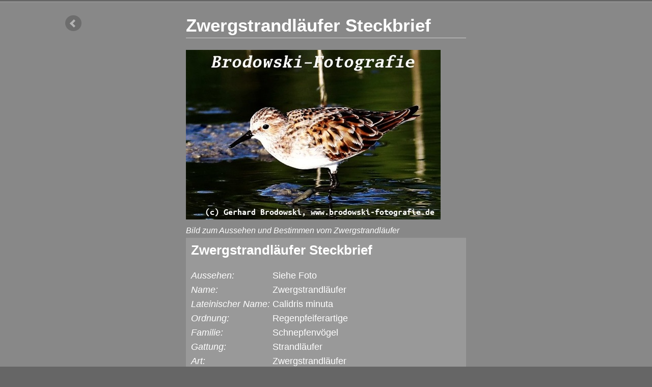

--- FILE ---
content_type: text/html; charset=utf-8
request_url: https://www.brodowski-fotografie.de/steckbriefe/zwergstrandlaeufer-steckbrief.html
body_size: 2430
content:
<!DOCTYPE html PUBLIC "-//W3C//DTD XHTML 1.0 Strict//EN"
    "http://www.w3.org/TR/xhtml1/DTD/xhtml1-strict.dtd">
<html xmlns="http://www.w3.org/1999/xhtml">
<head>
    <script async src="https://www.googletagmanager.com/gtag/js?id=G-M45X54LH9G"></script>
    <script>
    window.dataLayer = window.dataLayer || [];
    function gtag(){dataLayer.push(arguments);}
    gtag('js', new Date());
    gtag('config', 'G-M45X54LH9G');
    </script> 
    <title>Zwergstrandläufer Steckbrief - Brutzeit, Vorkommen, Größe, Feinde</title>
    <meta http-equiv="content-type" content="text/html; charset=utf-8" />
    <meta name="robots" content="noodp" />
    <meta name="robots" content="noydir" />
    <meta name="googlebot" content="NOODP" />
    <meta name="pinterest" content="nopin" />
    <meta name=viewport content="width=device-width, initial-scale=1" />
    <link rel="shortcut icon" href="/static/favicon.ico" />
    
    <meta name="description" content="Steckbrief zum Zwergstrandläufer: Aussehen, Größe, Gewicht, Lebensraum, Brutzeit, Brutort, Vorkommen" />
    
    
    <meta name="keywords" content="Steckbrief, Aussehen, Alter, Größe, Gewicht, Brutzeit, Brutplatz, Brutort, Brutdauer, Eier, Gelege, Federn, Lebensraum, Revier, Habitat, Deutschland, Merkmale, Nahrung, Futter, Fressen, Feinde, Balz, Fortpflanzung, Vogelgattung, Paarungszeit,  Insekten, Klimawandel, Höchtsalter, Nestflüchter, Art, Vorkommen, Verbreitung, Winterquartier, Nest, Flügelspannweite, Gattung, Wissenschaftlicher Name, Familie, Fortpflanzung, Paarungszeit, Geschlechtsreife, Kinder, Lebenserwartung" />
    
    <link href="/static/css/style.25737a970000.css" rel="stylesheet" type="text/css" media="screen,projection" />
    <script   type="text/javascript" src="/static/js/script.249a1aafddb3.js" charset="utf-8"></script>
</head>
<body>

  <div class="container">
    


<a id="prevlink" href="/steckbriefe/zaunkoenig-steckbrief.html">vorheriger Artikel</a>






    <div class="wrap">
    

<h1>Zwergstrandläufer Steckbrief</h1>
<img src="/bilder/steckbrief/strandlaeufer28.jpg" width="500" alt="" title="Zwergstrandläufer Aussehen"/>
<div class="caption">Bild zum Aussehen und Bestimmen vom Zwergstrandläufer</div>

<div class="steckbrief" id="zwergstrandlaufer-steckbrief">
    <h2>Zwergstrandläufer Steckbrief</h2>
    <dl>
        
        <dt>Aussehen:</dt><dd>Siehe Foto</dd>
        
        <dt>Name:</dt><dd>Zwergstrandläufer</dd>
        
        <dt>Lateinischer Name:</dt><dd>Calidris minuta</dd>
        
        <dt>Ordnung:</dt><dd>Regenpfeiferartige</dd>
        
        <dt>Familie:</dt><dd>Schnepfenvögel</dd>
        
        <dt>Gattung:</dt><dd>Strandläufer</dd>
        
        <dt>Art:</dt><dd>Zwergstrandläufer</dd>
        
        <dt>Verbreitung:</dt><dd>Europa, Russland, Afrika</dd>
        
        <dt>Vorkommen:</dt><dd>Europa (Skandinavien), Russland</dd>
        
        <dt>Lebensraum:</dt><dd>An Flüssen auf trockenen Flächen</dd>
        
        <dt>Größe:</dt><dd>ca 13 cm</dd>
        
        <dt>Gewicht:</dt><dd>ca.28g</dd>
        
        <dt>Flügelspannweite:</dt><dd>28-31 cm</dd>
        
        <dt>Geschlechtsreife:</dt><dd>1 Jahr</dd>
        
        <dt>Balz:</dt><dd>April-Juni</dd>
        
        <dt>Brut:</dt><dd>1 Jahresbrut</dd>
        
        <dt>Brutzeit:</dt><dd>Juni</dd>
        
        <dt>Brutort:</dt><dd>Sibirischen Tundra</dd>
        
        <dt>Brutplatz:</dt><dd>Bodenbrüter</dd>
        
        <dt>Eier:</dt><dd>3-4</dd>
        
        <dt>Brutdauer:</dt><dd>ca. 20 Tage</dd>
        
        <dt>Nestlingsdauer:</dt><dd>Nestflüchter</dd>
        
        <dt>Nahrung:</dt><dd>Sucht Insekten an der Wasserkante, Würmer, Larven, Krebstiere, Sämereien</dd>
        
        <dt>Feinde:</dt><dd>Mensch, Klimawandel, Vogelgrippe, Parasiten, Wiesel, Fuchs, Rabenvögel, Raubmöwen, Greifvögel</dd>
        
        <dt>Zugvogel:</dt><dd>Ja</dd>
        
        <dt>Winterquartier:</dt><dd>Afrika</dd>
        
        <dt>Alter:</dt><dd>Lebenserwartung 10 Jahre</dd>
        
        <dt>Höchstalter:</dt><dd>12 Jahre (Wiederfund)</dd>
         
    </dl>
</div>
 
	<p>Weitere Infos und Bilder über Strandläufer unter:
	<ul>
		<li><a href="/beobachtungen/zwergstrandlaeufer.html">Zwergstrandläufer</a> (großer Steckbrief)</li>
		<li><a href="/beobachtungen/strandlaeufer.html">Die Strandläufer</a></li>
	</ul></p>
	<p>Beobachtungen, <a href="http://www.brodowski-fotografie.de/beobachtungen/vogelfotografie.html">Fotografien</a>, <a href="/beobachtungen/vogelbilder_und_vogelfotos.html">Vogel-Bilder</a> und Autor: Gerhard Brodowski <a href="http://www.natur-beobachtungen.de/beobachtungen/voegel-in-der-stadt.html">Hamburg</a></p>

 

  </div>
  </div>
  <div class="wrap footer">
      <p>Text und Bilder &copy; 2007-2026 <a href="http://www.brodowski-fotografie.de/">Gerhard Brodowski</a> &mdash;
          <a href="/themen/online-verhalten.html">Keine Verwendung ohne schriftliche Genehmigung</a>.
      </p>
      <p>
        
        <a href="/">Startseite</a> &nbsp;|&nbsp; 
        
        <a href="/kontakt.html">Kontakt</a> &nbsp;|&nbsp; 
        
        <a href="/impressum.html">Impressum</a> &nbsp;|&nbsp; 
        
        <a href="/datenschutz.html">Datenschutz</a> &nbsp;|&nbsp; 
        
        <a href="/vogelsteckbriefe.html">Vogelsteckbriefe</a> &nbsp;|&nbsp; 
        
        <a href="/brodowski.html">Brodowski Fotos</a>
        
    </p>
    <strong>Brodowski-Fotografie durchsuchen:</strong>
    <form action="/suche/" method="get">
        <fieldset>
        
        <input type="text" name="q" size="40" value=""/>
        <input type="submit" value="Suchen"/>
    </fieldset>
    </form>
    
    
    
    
    <p><strong>Ähnliche Seiten auf Brodowski-Fotografie:</strong><br />
        
        <a href="/beobachtungen/zwergstrandlaeufer.html">Der Zwergstrandläufer</a>&nbsp;&nbsp;
        
        <a href="/beobachtungen/strandlaeufer.html">Die Strandläufer</a>&nbsp;&nbsp;
        
        <a href="/beobachtungen/temminckstrandlaeufer.html">Der Temminckstrandläufer</a>&nbsp;&nbsp;
        
        <a href="/beobachtungen/watvoegel-steckbriefe.html">Watvögel Steckbriefe</a>&nbsp;&nbsp;
        
        <a href="/beobachtungen/zwergseeschwalbe.html">Die Zwergseeschwalbe</a>
        
    </p>
    
    
    
  </div>



</body>
</html>


--- FILE ---
content_type: text/css
request_url: https://www.brodowski-fotografie.de/static/css/style.25737a970000.css
body_size: 6967
content:
/* Stylesheet for Gerhard Brodowski Fotografie */
body {font-family: sans-serif; font-size: 1.1em; line-height: 1.6em;background-color: #666; color: #fff; margin:0;}
img {border: 0px solid #fff;user-select:none;}
a {color: #fff;}
a:hover {color: #0000bb;}
h1,h2.comments { padding-bottom: 10px; border-bottom: 1px solid #cdcdcd;}
h2 {margin-top:1.2em;}
h2.comments {margin-top:0.5em;}
li a {text-decoration: none;}
.container {width:100%;background-color:#888;border-bottom:1px solid #aaa;padding-bottom:15px;border-top:1px solid #aaa;margin-top:3px;}
.wrap {width: 550px; margin:0 auto; padding:8px; padding-left:25px;padding-right:25px;}
.footer {font-size: 0.8em; margin-bottom:2em;} /*margin-top:15px; border-top: 1px solid #cdcdcd; }*/
.caption {font-size: 0.9em; font-style:italic; user-select:none;}
.imprint {padding-left: 25px;}
/*.container .wrap p {font-family:Georgia "Times new roman" times serif;}*/
#front {overflow:hidden; width: 550px;}
#left {width:400px; float:left; border-right: 150px solid #888; margin-right: -150px;}
#right {width: 125px; float:left; margin-left: 15px;}
#right img {border: 0px solid #fff; padding:0;margin:0;line-height:1em;display:inline;}
#right ul {list-style-type: none; padding:0;margin: 0;}
#right ul li {padding: 8px;}
img.top {margin: 10px;}
img.top#first {margin-left: 0;}
.feedback {background-color: #999;padding:10px;}
.padleft {padding-left: 25px;line-height:1.2em;}
ul.twocols li {width:250px;float:left;}
.clear {clear:both;}
#comform label {float:left;}
#comform input {width:400px;margin-left:28px;}
#comform textarea {width:400px;margin-left:40px;}
#comform input[type="submit"] {width:auto;}
.searchresults {padding-left:20px;}
form fieldset {margin:0;padding:0;border:0;}
/* .searchresults {list-style-type:none;padding-left:0;margin-top:2em;}
.searchresults li {padding-bottom:1.5em;}
.searchresults a {font-weight:bold;text-decoration:underline;font-size:1.1em;}
.searchresults .exerpt {font-size:0.9em;margin:0;margin-top:0.5em;color:#efefef;}
.searchresults .exerpt .match {font-weight:normal;font-style:italic;background-color:#aaa;color:#eee;} */
#prevlink {position:fixed;left:10%;top:30px;width:32px;text-indent:-9999px;height:32px;display:block;background: url("../img/bx-controls.d9d25372f38c.png") no-repeat 0 -32px;}
#nextlink {position:fixed;right:10%;top:30px;width:32px;text-indent:-9999px;height:32px;display:block;background: url("../img/bx-controls.d9d25372f38c.png") no-repeat -43px -32px;}
#prevlink:hover {background-position: 0 0;}
#nextlink:hover {background-position: -43px 0;}
.footer strong {font-weight:normal;font-style:italic;color:#ccc;}
.steckbrief {background-color:#999;padding:10px;}
.steckbrief h2 {margin-top:0;}
.steckbrief dl dt {width:160px;float:left;color:#fff;font-style:italic;}
.steckbrief dl dd {margin-left:160px;}

/* Colorbox Core Style: The following CSS is consistent between example themes and should not be altered. */
#colorbox, #cboxOverlay, #cboxWrapper{position:absolute; top:0; left:0; z-index:9999; overflow:hidden;}
#cboxWrapper {max-width:none;}
#cboxOverlay{position:fixed; width:100%; height:100%;}
#cboxMiddleLeft, #cboxBottomLeft{clear:left;}
#cboxContent{position:relative;}
#cboxLoadedContent{overflow:auto; -webkit-overflow-scrolling: touch;}
#cboxTitle{margin:0;}
#cboxLoadingOverlay, #cboxLoadingGraphic{position:absolute; top:0; left:0; width:100%; height:100%;}
#cboxPrevious, #cboxNext, #cboxClose, #cboxSlideshow{cursor:pointer;}
.cboxPhoto{float:left; margin:auto; border:0; display:block; max-width:none; -ms-interpolation-mode:bicubic;}
.cboxIframe{width:100%; height:100%; display:block; border:0;}
#colorbox, #cboxContent, #cboxLoadedContent{box-sizing:content-box; -moz-box-sizing:content-box; -webkit-box-sizing:content-box;}
/* custom */
#cboxOverlay{background:#000;}
#colorbox{outline:0;}
#cboxTopLeft{width:14px; height:14px; background:url("../img/controls.5aec7ed684b6.png") no-repeat 0 0;}
#cboxTopCenter{height:14px; background:url("../img/border.84ac39cb765f.png") repeat-x top left;}
#cboxTopRight{width:14px; height:14px; background:url("../img/controls.5aec7ed684b6.png") no-repeat -36px 0;}
#cboxBottomLeft{width:14px; height:43px; background:url("../img/controls.5aec7ed684b6.png") no-repeat 0 -32px;}
#cboxBottomCenter{height:43px; background:url("../img/border.84ac39cb765f.png") repeat-x bottom left;}
#cboxBottomRight{width:14px; height:43px; background:url("../img/controls.5aec7ed684b6.png") no-repeat -36px -32px;}
#cboxMiddleLeft{width:14px; background:url("../img/controls.5aec7ed684b6.png") repeat-y -175px 0;}
#cboxMiddleRight{width:14px; background:url("../img/controls.5aec7ed684b6.png") repeat-y -211px 0;}
#cboxContent{background:#fff; overflow:visible;}
.cboxIframe{background:#fff;}
#cboxError{padding:50px; border:1px solid #ccc;}
#cboxLoadedContent{margin-bottom:5px;}
#cboxLoadingOverlay{background:url("../img/loading_background.7c96a54b079f.png") no-repeat center center;}
#cboxLoadingGraphic{background:url("../img/loading.e6611f867d63.gif") no-repeat center center;}
#cboxTitle{position:absolute; bottom:-25px; left:0; text-align:center; width:100%; font-weight:bold; color:#7C7C7C;}
#cboxCurrent{position:absolute; bottom:-25px; left:58px; font-weight:bold; color:#7C7C7C;}
/* these elements are buttons, and may need to have additional styles reset to avoid unwanted base styles */
#cboxPrevious, #cboxNext, #cboxSlideshow, #cboxClose {border:0; padding:0; margin:0; overflow:visible;  position:absolute; bottom:-29px; background:url("../img/controls.5aec7ed684b6.png") no-repeat 0px 0px; width:23px; height:23px; text-indent:-9999px;}
/* avoid outlines on :active (mouseclick), but preserve outlines on :focus (tabbed navigating) */
#cboxPrevious:active, #cboxNext:active, #cboxSlideshow:active, #cboxClose:active {outline:0;}
#cboxPrevious{left:0px; background-position: -51px -25px;}
#cboxPrevious:hover{background-position:-51px 0px;}
#cboxNext{left:27px; background-position:-75px -25px;}
#cboxNext:hover{background-position:-75px 0px;}
#cboxClose{right:0; background-position:-100px -25px;}
#cboxClose:hover{background-position:-100px 0px;}
.cboxSlideshow_on #cboxSlideshow{background-position:-125px 0px; right:27px;}
.cboxSlideshow_on #cboxSlideshow:hover{background-position:-150px 0px;}
.cboxSlideshow_off #cboxSlideshow{background-position:-150px -25px; right:27px;}
.cboxSlideshow_off #cboxSlideshow:hover{background-position:-125px 0px;}
/* user defined */
#cboxCurrent {text-indent:-9999px;}
#cboxTitle {left:58px;bottom:-30px;text-align:left;font-size:.9em;}
@media (max-width: 768px) {
    .wrap {margin-top:36px;}
    #prevlink {left:10px;}
    #nextlink {right:10px;}
}
@media (max-width: 600px) {
    .wrap {width:86%;margin:0 auto;margin-top:36px;}
    .wrap img {max-width:100%;}
    #prevlink {left:2px;}
    #nextlink {right:2px;}
}
@media (max-width: 500px) {
    .wrap img {max-width:100%;}
    .wrap img[width="165"] {width:100% !important;}
}
